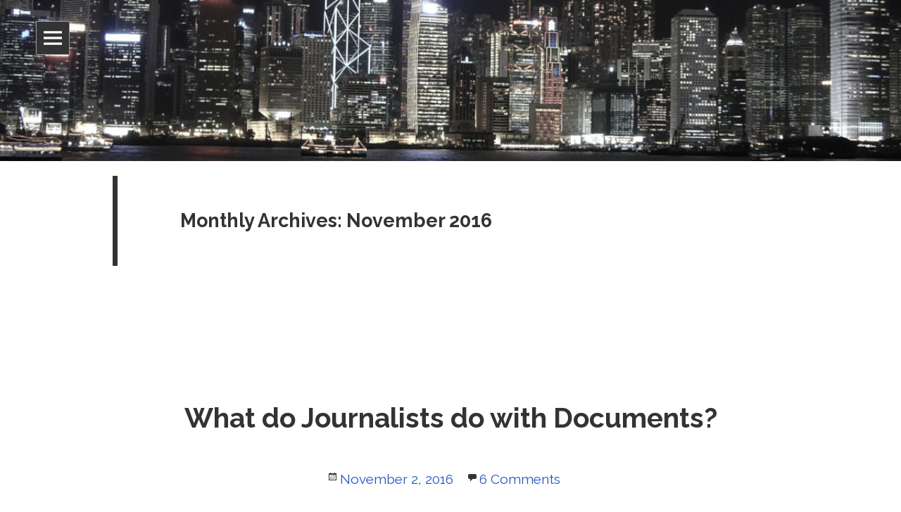

--- FILE ---
content_type: text/html; charset=UTF-8
request_url: http://jonathanstray.com/2016/11
body_size: 7899
content:
<!DOCTYPE html>
<html lang="en-US" class="no-js">
<head>
	<meta charset="UTF-8">
	<meta name="viewport" content="width=device-width, initial-scale=1">
	<title>November | 2016 | Jonathan Stray	</title>
	<link rel="profile" href="http://gmpg.org/xfn/11">
	<link rel="pingback" href="http://jonathanstray.com/xmlrpc.php">
	<!--[if lt IE 9]>
	<script src="http://jonathanstray.com/wp-content/themes/toko-online/js/html5.js"></script>
	<![endif]-->
	<script>(function(){document.documentElement.className='js'})();</script>
	<title>November 2016 &#8211; Jonathan Stray</title>
<meta name='robots' content='max-image-preview:large' />
<link rel='dns-prefetch' href='//fonts.googleapis.com' />
<link rel='dns-prefetch' href='//s.w.org' />
<link rel="alternate" type="application/rss+xml" title="Jonathan Stray &raquo; Feed" href="http://jonathanstray.com/feed" />
<link rel="alternate" type="application/rss+xml" title="Jonathan Stray &raquo; Comments Feed" href="http://jonathanstray.com/comments/feed" />
<script type="text/javascript">
window._wpemojiSettings = {"baseUrl":"https:\/\/s.w.org\/images\/core\/emoji\/13.1.0\/72x72\/","ext":".png","svgUrl":"https:\/\/s.w.org\/images\/core\/emoji\/13.1.0\/svg\/","svgExt":".svg","source":{"concatemoji":"http:\/\/jonathanstray.com\/wp-includes\/js\/wp-emoji-release.min.js?ver=5.9.12"}};
/*! This file is auto-generated */
!function(e,a,t){var n,r,o,i=a.createElement("canvas"),p=i.getContext&&i.getContext("2d");function s(e,t){var a=String.fromCharCode;p.clearRect(0,0,i.width,i.height),p.fillText(a.apply(this,e),0,0);e=i.toDataURL();return p.clearRect(0,0,i.width,i.height),p.fillText(a.apply(this,t),0,0),e===i.toDataURL()}function c(e){var t=a.createElement("script");t.src=e,t.defer=t.type="text/javascript",a.getElementsByTagName("head")[0].appendChild(t)}for(o=Array("flag","emoji"),t.supports={everything:!0,everythingExceptFlag:!0},r=0;r<o.length;r++)t.supports[o[r]]=function(e){if(!p||!p.fillText)return!1;switch(p.textBaseline="top",p.font="600 32px Arial",e){case"flag":return s([127987,65039,8205,9895,65039],[127987,65039,8203,9895,65039])?!1:!s([55356,56826,55356,56819],[55356,56826,8203,55356,56819])&&!s([55356,57332,56128,56423,56128,56418,56128,56421,56128,56430,56128,56423,56128,56447],[55356,57332,8203,56128,56423,8203,56128,56418,8203,56128,56421,8203,56128,56430,8203,56128,56423,8203,56128,56447]);case"emoji":return!s([10084,65039,8205,55357,56613],[10084,65039,8203,55357,56613])}return!1}(o[r]),t.supports.everything=t.supports.everything&&t.supports[o[r]],"flag"!==o[r]&&(t.supports.everythingExceptFlag=t.supports.everythingExceptFlag&&t.supports[o[r]]);t.supports.everythingExceptFlag=t.supports.everythingExceptFlag&&!t.supports.flag,t.DOMReady=!1,t.readyCallback=function(){t.DOMReady=!0},t.supports.everything||(n=function(){t.readyCallback()},a.addEventListener?(a.addEventListener("DOMContentLoaded",n,!1),e.addEventListener("load",n,!1)):(e.attachEvent("onload",n),a.attachEvent("onreadystatechange",function(){"complete"===a.readyState&&t.readyCallback()})),(n=t.source||{}).concatemoji?c(n.concatemoji):n.wpemoji&&n.twemoji&&(c(n.twemoji),c(n.wpemoji)))}(window,document,window._wpemojiSettings);
</script>
<style type="text/css">
img.wp-smiley,
img.emoji {
	display: inline !important;
	border: none !important;
	box-shadow: none !important;
	height: 1em !important;
	width: 1em !important;
	margin: 0 0.07em !important;
	vertical-align: -0.1em !important;
	background: none !important;
	padding: 0 !important;
}
</style>
	<link rel='stylesheet' id='wp-block-library-css'  href='http://jonathanstray.com/wp-includes/css/dist/block-library/style.min.css?ver=5.9.12' type='text/css' media='all' />
<style id='global-styles-inline-css' type='text/css'>
body{--wp--preset--color--black: #000000;--wp--preset--color--cyan-bluish-gray: #abb8c3;--wp--preset--color--white: #ffffff;--wp--preset--color--pale-pink: #f78da7;--wp--preset--color--vivid-red: #cf2e2e;--wp--preset--color--luminous-vivid-orange: #ff6900;--wp--preset--color--luminous-vivid-amber: #fcb900;--wp--preset--color--light-green-cyan: #7bdcb5;--wp--preset--color--vivid-green-cyan: #00d084;--wp--preset--color--pale-cyan-blue: #8ed1fc;--wp--preset--color--vivid-cyan-blue: #0693e3;--wp--preset--color--vivid-purple: #9b51e0;--wp--preset--gradient--vivid-cyan-blue-to-vivid-purple: linear-gradient(135deg,rgba(6,147,227,1) 0%,rgb(155,81,224) 100%);--wp--preset--gradient--light-green-cyan-to-vivid-green-cyan: linear-gradient(135deg,rgb(122,220,180) 0%,rgb(0,208,130) 100%);--wp--preset--gradient--luminous-vivid-amber-to-luminous-vivid-orange: linear-gradient(135deg,rgba(252,185,0,1) 0%,rgba(255,105,0,1) 100%);--wp--preset--gradient--luminous-vivid-orange-to-vivid-red: linear-gradient(135deg,rgba(255,105,0,1) 0%,rgb(207,46,46) 100%);--wp--preset--gradient--very-light-gray-to-cyan-bluish-gray: linear-gradient(135deg,rgb(238,238,238) 0%,rgb(169,184,195) 100%);--wp--preset--gradient--cool-to-warm-spectrum: linear-gradient(135deg,rgb(74,234,220) 0%,rgb(151,120,209) 20%,rgb(207,42,186) 40%,rgb(238,44,130) 60%,rgb(251,105,98) 80%,rgb(254,248,76) 100%);--wp--preset--gradient--blush-light-purple: linear-gradient(135deg,rgb(255,206,236) 0%,rgb(152,150,240) 100%);--wp--preset--gradient--blush-bordeaux: linear-gradient(135deg,rgb(254,205,165) 0%,rgb(254,45,45) 50%,rgb(107,0,62) 100%);--wp--preset--gradient--luminous-dusk: linear-gradient(135deg,rgb(255,203,112) 0%,rgb(199,81,192) 50%,rgb(65,88,208) 100%);--wp--preset--gradient--pale-ocean: linear-gradient(135deg,rgb(255,245,203) 0%,rgb(182,227,212) 50%,rgb(51,167,181) 100%);--wp--preset--gradient--electric-grass: linear-gradient(135deg,rgb(202,248,128) 0%,rgb(113,206,126) 100%);--wp--preset--gradient--midnight: linear-gradient(135deg,rgb(2,3,129) 0%,rgb(40,116,252) 100%);--wp--preset--duotone--dark-grayscale: url('#wp-duotone-dark-grayscale');--wp--preset--duotone--grayscale: url('#wp-duotone-grayscale');--wp--preset--duotone--purple-yellow: url('#wp-duotone-purple-yellow');--wp--preset--duotone--blue-red: url('#wp-duotone-blue-red');--wp--preset--duotone--midnight: url('#wp-duotone-midnight');--wp--preset--duotone--magenta-yellow: url('#wp-duotone-magenta-yellow');--wp--preset--duotone--purple-green: url('#wp-duotone-purple-green');--wp--preset--duotone--blue-orange: url('#wp-duotone-blue-orange');--wp--preset--font-size--small: 13px;--wp--preset--font-size--medium: 20px;--wp--preset--font-size--large: 36px;--wp--preset--font-size--x-large: 42px;}.has-black-color{color: var(--wp--preset--color--black) !important;}.has-cyan-bluish-gray-color{color: var(--wp--preset--color--cyan-bluish-gray) !important;}.has-white-color{color: var(--wp--preset--color--white) !important;}.has-pale-pink-color{color: var(--wp--preset--color--pale-pink) !important;}.has-vivid-red-color{color: var(--wp--preset--color--vivid-red) !important;}.has-luminous-vivid-orange-color{color: var(--wp--preset--color--luminous-vivid-orange) !important;}.has-luminous-vivid-amber-color{color: var(--wp--preset--color--luminous-vivid-amber) !important;}.has-light-green-cyan-color{color: var(--wp--preset--color--light-green-cyan) !important;}.has-vivid-green-cyan-color{color: var(--wp--preset--color--vivid-green-cyan) !important;}.has-pale-cyan-blue-color{color: var(--wp--preset--color--pale-cyan-blue) !important;}.has-vivid-cyan-blue-color{color: var(--wp--preset--color--vivid-cyan-blue) !important;}.has-vivid-purple-color{color: var(--wp--preset--color--vivid-purple) !important;}.has-black-background-color{background-color: var(--wp--preset--color--black) !important;}.has-cyan-bluish-gray-background-color{background-color: var(--wp--preset--color--cyan-bluish-gray) !important;}.has-white-background-color{background-color: var(--wp--preset--color--white) !important;}.has-pale-pink-background-color{background-color: var(--wp--preset--color--pale-pink) !important;}.has-vivid-red-background-color{background-color: var(--wp--preset--color--vivid-red) !important;}.has-luminous-vivid-orange-background-color{background-color: var(--wp--preset--color--luminous-vivid-orange) !important;}.has-luminous-vivid-amber-background-color{background-color: var(--wp--preset--color--luminous-vivid-amber) !important;}.has-light-green-cyan-background-color{background-color: var(--wp--preset--color--light-green-cyan) !important;}.has-vivid-green-cyan-background-color{background-color: var(--wp--preset--color--vivid-green-cyan) !important;}.has-pale-cyan-blue-background-color{background-color: var(--wp--preset--color--pale-cyan-blue) !important;}.has-vivid-cyan-blue-background-color{background-color: var(--wp--preset--color--vivid-cyan-blue) !important;}.has-vivid-purple-background-color{background-color: var(--wp--preset--color--vivid-purple) !important;}.has-black-border-color{border-color: var(--wp--preset--color--black) !important;}.has-cyan-bluish-gray-border-color{border-color: var(--wp--preset--color--cyan-bluish-gray) !important;}.has-white-border-color{border-color: var(--wp--preset--color--white) !important;}.has-pale-pink-border-color{border-color: var(--wp--preset--color--pale-pink) !important;}.has-vivid-red-border-color{border-color: var(--wp--preset--color--vivid-red) !important;}.has-luminous-vivid-orange-border-color{border-color: var(--wp--preset--color--luminous-vivid-orange) !important;}.has-luminous-vivid-amber-border-color{border-color: var(--wp--preset--color--luminous-vivid-amber) !important;}.has-light-green-cyan-border-color{border-color: var(--wp--preset--color--light-green-cyan) !important;}.has-vivid-green-cyan-border-color{border-color: var(--wp--preset--color--vivid-green-cyan) !important;}.has-pale-cyan-blue-border-color{border-color: var(--wp--preset--color--pale-cyan-blue) !important;}.has-vivid-cyan-blue-border-color{border-color: var(--wp--preset--color--vivid-cyan-blue) !important;}.has-vivid-purple-border-color{border-color: var(--wp--preset--color--vivid-purple) !important;}.has-vivid-cyan-blue-to-vivid-purple-gradient-background{background: var(--wp--preset--gradient--vivid-cyan-blue-to-vivid-purple) !important;}.has-light-green-cyan-to-vivid-green-cyan-gradient-background{background: var(--wp--preset--gradient--light-green-cyan-to-vivid-green-cyan) !important;}.has-luminous-vivid-amber-to-luminous-vivid-orange-gradient-background{background: var(--wp--preset--gradient--luminous-vivid-amber-to-luminous-vivid-orange) !important;}.has-luminous-vivid-orange-to-vivid-red-gradient-background{background: var(--wp--preset--gradient--luminous-vivid-orange-to-vivid-red) !important;}.has-very-light-gray-to-cyan-bluish-gray-gradient-background{background: var(--wp--preset--gradient--very-light-gray-to-cyan-bluish-gray) !important;}.has-cool-to-warm-spectrum-gradient-background{background: var(--wp--preset--gradient--cool-to-warm-spectrum) !important;}.has-blush-light-purple-gradient-background{background: var(--wp--preset--gradient--blush-light-purple) !important;}.has-blush-bordeaux-gradient-background{background: var(--wp--preset--gradient--blush-bordeaux) !important;}.has-luminous-dusk-gradient-background{background: var(--wp--preset--gradient--luminous-dusk) !important;}.has-pale-ocean-gradient-background{background: var(--wp--preset--gradient--pale-ocean) !important;}.has-electric-grass-gradient-background{background: var(--wp--preset--gradient--electric-grass) !important;}.has-midnight-gradient-background{background: var(--wp--preset--gradient--midnight) !important;}.has-small-font-size{font-size: var(--wp--preset--font-size--small) !important;}.has-medium-font-size{font-size: var(--wp--preset--font-size--medium) !important;}.has-large-font-size{font-size: var(--wp--preset--font-size--large) !important;}.has-x-large-font-size{font-size: var(--wp--preset--font-size--x-large) !important;}
</style>
<link rel='stylesheet' id='tokoonline-fonts-css'  href='//fonts.googleapis.com/css?family=Lato%3A400italic%2C700italic%2C400%2C700%7CRaleway%3A400italic%2C700italic%2C400%2C700%7CInconsolata%3A400%2C700&#038;subset=latin%2Clatin-ext' type='text/css' media='all' />
<link rel='stylesheet' id='genericons-css'  href='http://jonathanstray.com/wp-content/themes/toko-online/genericons/genericons.css?ver=3.2' type='text/css' media='all' />
<link rel='stylesheet' id='tokoonline-style-css'  href='http://jonathanstray.com/wp-content/themes/toko-online/style.css?ver=5.9.12' type='text/css' media='all' />
<!--[if lt IE 9]>
<link rel='stylesheet' id='tokoonline-ie-css'  href='http://jonathanstray.com/wp-content/themes/toko-online/css/ie.css?ver=20141010' type='text/css' media='all' />
<![endif]-->
<!--[if lt IE 8]>
<link rel='stylesheet' id='tokoonline-ie7-css'  href='http://jonathanstray.com/wp-content/themes/toko-online/css/ie7.css?ver=20141010' type='text/css' media='all' />
<![endif]-->
<script type='text/javascript' src='http://jonathanstray.com/wp-includes/js/jquery/jquery.min.js?ver=3.6.0' id='jquery-core-js'></script>
<script type='text/javascript' src='http://jonathanstray.com/wp-includes/js/jquery/jquery-migrate.min.js?ver=3.3.2' id='jquery-migrate-js'></script>
<link rel="https://api.w.org/" href="http://jonathanstray.com/wp-json/" /><link rel="EditURI" type="application/rsd+xml" title="RSD" href="http://jonathanstray.com/xmlrpc.php?rsd" />
<link rel="wlwmanifest" type="application/wlwmanifest+xml" href="http://jonathanstray.com/wp-includes/wlwmanifest.xml" /> 
<meta name="generator" content="WordPress 5.9.12" />
	<style type="text/css" id="tokoonline-header-css">
		.site-header {
			background: url(http://jonathanstray.com/wp-content/uploads/2015/03/cropped-skyline-05-hong-kong-crop.jpg) no-repeat scroll top;
			background-size: 1600px auto;
		}
		@media (max-width: 767px) {
			.site-header {
				background-size: 768px auto;
			}
		}
		@media (max-width: 359px) {
			.site-header {
				background-size: 360px auto;
			}
		}
			.site-title,
		.site-description {
			position: absolute;
			clip: rect(1px 1px 1px 1px); /* IE7 */
			clip: rect(1px, 1px, 1px, 1px);
		}
		</style>
	<meta name="twitter:partner" content="tfwp">
<meta name="twitter:card" content="summary"><meta name="twitter:title" content="Month: November 2016">
</head>
<body class="archive date">

 <div id="page" class="hfeed site">
 <a class="skip-link screen-reader-text" href="#content">Skip to content</a>
<div class="toko-slicknav toko-left toko-width">
		<ul class="toggle-close">
		     <li class="toko-close"><i class="icon-close"></i></li>
		</ul><!-- .toggle-close --> 
	<div id="sidebar" class="sidebar">	
			<div id="secondary" class="secondary">
	
		
				<div id="widget-area" class="widget-area" role="complementary">
			<aside id="text-145960971" class="widget widget_text"><h2 class="widget-title">Jonathan Stray</h2>			<div class="textwidget"><p><a href="/me">About me</a></p>
<p><a href="/publications">Publications and Talks</a></p>
<p><a href="/blog">Blog</a></p>
<p><a href="/contact">Contact</a></p></div>
		</aside><aside id="search-2" class="widget widget_search"><form role="search" method="get" class="search-form" action="http://jonathanstray.com/">
				<label>
					<span class="screen-reader-text">Search for:</span>
					<input type="search" class="search-field" placeholder="Search &hellip;" value="" name="s" />
				</label>
				<input type="submit" class="search-submit screen-reader-text" value="Search" />
			</form></aside><aside id="text-315088221" class="widget widget_text"><h2 class="widget-title">Greatest Hits</h2>			<div class="textwidget"><ul>
<li><a href="/why-doing-good-with-tech-is-hard">Startups vs. Systems</a>
<li><a href="/http://jonathanstray.com/extracting-campaign-finance-data-from-gnarly-pdfs-using-deep-learning">Extracting campaign finance data using deep learning</a>
<li><a href="/networked-propaganda-and-counter-propaganda">Defense Against the Dark Arts: Networked Propaganda and Counter-Propaganda</a>
<li><a href="/what-i-learned-at-build-peace-the-first-conference-for-technology-and-conflict-resolution">What I learned at the first conference on technology and peacebuilding</a>
<li><a href="/the-editorial-product">The Editorial Product</a>
<li><a href="/a-full-text-visualization-of-the-iraq-war-logs">A full-text visualization of the Iraq War Logs</a>
</div>
		</aside><aside id="tag_cloud-2" class="widget widget_tag_cloud"><h2 class="widget-title">Tags</h2><div class="tagcloud"><a href="http://jonathanstray.com/tag/africa" class="tag-cloud-link tag-link-38 tag-link-position-1" style="font-size: 9.3861386138614pt;" aria-label="Africa (4 items)">Africa</a>
<a href="http://jonathanstray.com/tag/ai" class="tag-cloud-link tag-link-57 tag-link-position-2" style="font-size: 8pt;" aria-label="AI (3 items)">AI</a>
<a href="http://jonathanstray.com/tag/art" class="tag-cloud-link tag-link-27 tag-link-position-3" style="font-size: 16.316831683168pt;" aria-label="art (15 items)">art</a>
<a href="http://jonathanstray.com/tag/belief" class="tag-cloud-link tag-link-100 tag-link-position-4" style="font-size: 15.623762376238pt;" aria-label="belief (13 items)">belief</a>
<a href="http://jonathanstray.com/tag/censorship" class="tag-cloud-link tag-link-10 tag-link-position-5" style="font-size: 12.851485148515pt;" aria-label="censorship (8 items)">censorship</a>
<a href="http://jonathanstray.com/tag/china" class="tag-cloud-link tag-link-25 tag-link-position-6" style="font-size: 12.851485148515pt;" aria-label="China (8 items)">China</a>
<a href="http://jonathanstray.com/tag/climate-change" class="tag-cloud-link tag-link-46 tag-link-position-7" style="font-size: 12.851485148515pt;" aria-label="climate change (8 items)">climate change</a>
<a href="http://jonathanstray.com/tag/community" class="tag-cloud-link tag-link-39 tag-link-position-8" style="font-size: 8pt;" aria-label="community (3 items)">community</a>
<a href="http://jonathanstray.com/tag/computational-journalism" class="tag-cloud-link tag-link-217 tag-link-position-9" style="font-size: 9.3861386138614pt;" aria-label="computational journalism (4 items)">computational journalism</a>
<a href="http://jonathanstray.com/tag/consciousness" class="tag-cloud-link tag-link-8 tag-link-position-10" style="font-size: 11.465346534653pt;" aria-label="consciousness (6 items)">consciousness</a>
<a href="http://jonathanstray.com/tag/consumerism" class="tag-cloud-link tag-link-82 tag-link-position-11" style="font-size: 8pt;" aria-label="consumerism (3 items)">consumerism</a>
<a href="http://jonathanstray.com/tag/culture" class="tag-cloud-link tag-link-87 tag-link-position-12" style="font-size: 20.336633663366pt;" aria-label="culture (30 items)">culture</a>
<a href="http://jonathanstray.com/tag/developing-world" class="tag-cloud-link tag-link-15 tag-link-position-13" style="font-size: 17.70297029703pt;" aria-label="developing world (19 items)">developing world</a>
<a href="http://jonathanstray.com/tag/dickheads" class="tag-cloud-link tag-link-22 tag-link-position-14" style="font-size: 12.158415841584pt;" aria-label="dickheads (7 items)">dickheads</a>
<a href="http://jonathanstray.com/tag/economics" class="tag-cloud-link tag-link-7 tag-link-position-15" style="font-size: 15.623762376238pt;" aria-label="economics (13 items)">economics</a>
<a href="http://jonathanstray.com/tag/energy" class="tag-cloud-link tag-link-24 tag-link-position-16" style="font-size: 9.3861386138614pt;" aria-label="energy (4 items)">energy</a>
<a href="http://jonathanstray.com/tag/funny" class="tag-cloud-link tag-link-89 tag-link-position-17" style="font-size: 14.09900990099pt;" aria-label="funny (10 items)">funny</a>
<a href="http://jonathanstray.com/tag/information" class="tag-cloud-link tag-link-69 tag-link-position-18" style="font-size: 16.316831683168pt;" aria-label="information (15 items)">information</a>
<a href="http://jonathanstray.com/tag/information-visualization" class="tag-cloud-link tag-link-121 tag-link-position-19" style="font-size: 13.544554455446pt;" aria-label="information visualization (9 items)">information visualization</a>
<a href="http://jonathanstray.com/tag/internet" class="tag-cloud-link tag-link-11 tag-link-position-20" style="font-size: 14.653465346535pt;" aria-label="internet (11 items)">internet</a>
<a href="http://jonathanstray.com/tag/iran" class="tag-cloud-link tag-link-78 tag-link-position-21" style="font-size: 9.3861386138614pt;" aria-label="iran (4 items)">iran</a>
<a href="http://jonathanstray.com/tag/iraq" class="tag-cloud-link tag-link-23 tag-link-position-22" style="font-size: 8pt;" aria-label="Iraq (3 items)">Iraq</a>
<a href="http://jonathanstray.com/tag/journalism" class="tag-cloud-link tag-link-128 tag-link-position-23" style="font-size: 22pt;" aria-label="journalism (40 items)">journalism</a>
<a href="http://jonathanstray.com/tag/knowledge" class="tag-cloud-link tag-link-75 tag-link-position-24" style="font-size: 17.70297029703pt;" aria-label="knowledge (19 items)">knowledge</a>
<a href="http://jonathanstray.com/tag/language" class="tag-cloud-link tag-link-37 tag-link-position-25" style="font-size: 10.49504950495pt;" aria-label="language (5 items)">language</a>
<a href="http://jonathanstray.com/tag/marketing" class="tag-cloud-link tag-link-47 tag-link-position-26" style="font-size: 8pt;" aria-label="marketing (3 items)">marketing</a>
<a href="http://jonathanstray.com/tag/media" class="tag-cloud-link tag-link-35 tag-link-position-27" style="font-size: 13.544554455446pt;" aria-label="media (9 items)">media</a>
<a href="http://jonathanstray.com/tag/minds" class="tag-cloud-link tag-link-41 tag-link-position-28" style="font-size: 10.49504950495pt;" aria-label="minds (5 items)">minds</a>
<a href="http://jonathanstray.com/tag/news" class="tag-cloud-link tag-link-156 tag-link-position-29" style="font-size: 10.49504950495pt;" aria-label="news (5 items)">news</a>
<a href="http://jonathanstray.com/tag/obama" class="tag-cloud-link tag-link-73 tag-link-position-30" style="font-size: 9.3861386138614pt;" aria-label="obama (4 items)">obama</a>
<a href="http://jonathanstray.com/tag/personal" class="tag-cloud-link tag-link-9 tag-link-position-31" style="font-size: 12.158415841584pt;" aria-label="personal (7 items)">personal</a>
<a href="http://jonathanstray.com/tag/politics" class="tag-cloud-link tag-link-13 tag-link-position-32" style="font-size: 20.891089108911pt;" aria-label="politics (33 items)">politics</a>
<a href="http://jonathanstray.com/tag/public-health" class="tag-cloud-link tag-link-20 tag-link-position-33" style="font-size: 11.465346534653pt;" aria-label="public health (6 items)">public health</a>
<a href="http://jonathanstray.com/tag/risk" class="tag-cloud-link tag-link-29 tag-link-position-34" style="font-size: 8pt;" aria-label="risk (3 items)">risk</a>
<a href="http://jonathanstray.com/tag/science" class="tag-cloud-link tag-link-42 tag-link-position-35" style="font-size: 16.316831683168pt;" aria-label="science (15 items)">science</a>
<a href="http://jonathanstray.com/tag/sex" class="tag-cloud-link tag-link-4 tag-link-position-36" style="font-size: 8pt;" aria-label="sex (3 items)">sex</a>
<a href="http://jonathanstray.com/tag/social-media" class="tag-cloud-link tag-link-180 tag-link-position-37" style="font-size: 13.544554455446pt;" aria-label="social media (9 items)">social media</a>
<a href="http://jonathanstray.com/tag/storytelling" class="tag-cloud-link tag-link-204 tag-link-position-38" style="font-size: 9.3861386138614pt;" aria-label="storytelling (4 items)">storytelling</a>
<a href="http://jonathanstray.com/tag/technology" class="tag-cloud-link tag-link-12 tag-link-position-39" style="font-size: 18.534653465347pt;" aria-label="technology (22 items)">technology</a>
<a href="http://jonathanstray.com/tag/transparency" class="tag-cloud-link tag-link-70 tag-link-position-40" style="font-size: 9.3861386138614pt;" aria-label="transparency (4 items)">transparency</a>
<a href="http://jonathanstray.com/tag/travel" class="tag-cloud-link tag-link-3 tag-link-position-41" style="font-size: 8pt;" aria-label="travel (3 items)">travel</a>
<a href="http://jonathanstray.com/tag/twitter" class="tag-cloud-link tag-link-136 tag-link-position-42" style="font-size: 12.851485148515pt;" aria-label="twitter (8 items)">twitter</a>
<a href="http://jonathanstray.com/tag/visualization" class="tag-cloud-link tag-link-212 tag-link-position-43" style="font-size: 12.158415841584pt;" aria-label="visualization (7 items)">visualization</a>
<a href="http://jonathanstray.com/tag/wikipedia" class="tag-cloud-link tag-link-101 tag-link-position-44" style="font-size: 9.3861386138614pt;" aria-label="wikipedia (4 items)">wikipedia</a>
<a href="http://jonathanstray.com/tag/world-peace" class="tag-cloud-link tag-link-90 tag-link-position-45" style="font-size: 8pt;" aria-label="world peace (3 items)">world peace</a></div>
</aside><aside id="archives-2" class="widget widget_archive"><h2 class="widget-title">Archives</h2>
			<ul>
					<li><a href='http://jonathanstray.com/2020/10'>October 2020</a></li>
	<li><a href='http://jonathanstray.com/2019/06'>June 2019</a></li>
	<li><a href='http://jonathanstray.com/2019/05'>May 2019</a></li>
	<li><a href='http://jonathanstray.com/2017/03'>March 2017</a></li>
	<li><a href='http://jonathanstray.com/2017/02'>February 2017</a></li>
	<li><a href='http://jonathanstray.com/2016/11' aria-current="page">November 2016</a></li>
	<li><a href='http://jonathanstray.com/2016/10'>October 2016</a></li>
	<li><a href='http://jonathanstray.com/2016/09'>September 2016</a></li>
	<li><a href='http://jonathanstray.com/2016/08'>August 2016</a></li>
	<li><a href='http://jonathanstray.com/2016/01'>January 2016</a></li>
	<li><a href='http://jonathanstray.com/2015/07'>July 2015</a></li>
	<li><a href='http://jonathanstray.com/2015/03'>March 2015</a></li>
	<li><a href='http://jonathanstray.com/2014/10'>October 2014</a></li>
	<li><a href='http://jonathanstray.com/2014/06'>June 2014</a></li>
	<li><a href='http://jonathanstray.com/2014/04'>April 2014</a></li>
	<li><a href='http://jonathanstray.com/2013/07'>July 2013</a></li>
	<li><a href='http://jonathanstray.com/2012/06'>June 2012</a></li>
	<li><a href='http://jonathanstray.com/2012/05'>May 2012</a></li>
	<li><a href='http://jonathanstray.com/2012/01'>January 2012</a></li>
	<li><a href='http://jonathanstray.com/2011/12'>December 2011</a></li>
	<li><a href='http://jonathanstray.com/2011/11'>November 2011</a></li>
	<li><a href='http://jonathanstray.com/2011/10'>October 2011</a></li>
	<li><a href='http://jonathanstray.com/2011/09'>September 2011</a></li>
	<li><a href='http://jonathanstray.com/2011/08'>August 2011</a></li>
	<li><a href='http://jonathanstray.com/2011/07'>July 2011</a></li>
	<li><a href='http://jonathanstray.com/2011/05'>May 2011</a></li>
	<li><a href='http://jonathanstray.com/2011/04'>April 2011</a></li>
	<li><a href='http://jonathanstray.com/2011/03'>March 2011</a></li>
	<li><a href='http://jonathanstray.com/2011/02'>February 2011</a></li>
	<li><a href='http://jonathanstray.com/2011/01'>January 2011</a></li>
	<li><a href='http://jonathanstray.com/2010/12'>December 2010</a></li>
	<li><a href='http://jonathanstray.com/2010/11'>November 2010</a></li>
	<li><a href='http://jonathanstray.com/2010/09'>September 2010</a></li>
	<li><a href='http://jonathanstray.com/2010/07'>July 2010</a></li>
	<li><a href='http://jonathanstray.com/2010/06'>June 2010</a></li>
	<li><a href='http://jonathanstray.com/2010/05'>May 2010</a></li>
	<li><a href='http://jonathanstray.com/2010/04'>April 2010</a></li>
	<li><a href='http://jonathanstray.com/2010/03'>March 2010</a></li>
	<li><a href='http://jonathanstray.com/2010/02'>February 2010</a></li>
	<li><a href='http://jonathanstray.com/2010/01'>January 2010</a></li>
	<li><a href='http://jonathanstray.com/2009/12'>December 2009</a></li>
	<li><a href='http://jonathanstray.com/2009/11'>November 2009</a></li>
	<li><a href='http://jonathanstray.com/2009/10'>October 2009</a></li>
	<li><a href='http://jonathanstray.com/2009/09'>September 2009</a></li>
	<li><a href='http://jonathanstray.com/2009/08'>August 2009</a></li>
	<li><a href='http://jonathanstray.com/2009/07'>July 2009</a></li>
	<li><a href='http://jonathanstray.com/2009/06'>June 2009</a></li>
	<li><a href='http://jonathanstray.com/2009/05'>May 2009</a></li>
	<li><a href='http://jonathanstray.com/2009/04'>April 2009</a></li>
	<li><a href='http://jonathanstray.com/2009/03'>March 2009</a></li>
	<li><a href='http://jonathanstray.com/2009/02'>February 2009</a></li>
	<li><a href='http://jonathanstray.com/2009/01'>January 2009</a></li>
	<li><a href='http://jonathanstray.com/2008/12'>December 2008</a></li>
	<li><a href='http://jonathanstray.com/2008/11'>November 2008</a></li>
	<li><a href='http://jonathanstray.com/2008/10'>October 2008</a></li>
	<li><a href='http://jonathanstray.com/2008/09'>September 2008</a></li>
	<li><a href='http://jonathanstray.com/2008/08'>August 2008</a></li>
	<li><a href='http://jonathanstray.com/2008/07'>July 2008</a></li>
	<li><a href='http://jonathanstray.com/2008/06'>June 2008</a></li>
			</ul>

			</aside><aside id="text-315088222" class="widget widget_text"><h2 class="widget-title">Copyright</h2>			<div class="textwidget"><br /><p>This work is licensed under a <a rel="license" href="http://creativecommons.org/licenses/by-nd/3.0/us/">Creative Commons Attribution-No Derivative Works 3.0 United States License</a>.</p>
<a rel="license" href="http://creativecommons.org/licenses/by-nd/3.0/us/"><img alt="Creative Commons License" style="border-width:0" src="http://i.creativecommons.org/l/by-nd/3.0/us/88x31.png" /></a></div>
		</aside>		</div><!-- .widget-area -->
				
	</div><!-- .secondary -->
	</div><!-- .sidebar -->
</div><!-- .toko-slicknav -->

        <ul class="toggle-top">
            <li class="toko-toggle-left"><i class="icon-nav"></i></li>
        </ul><!-- .toggle-top -->    
		
			   <div id="toko-site">
	    <header id="masthead" class="site-header" role="banner">
			<a class="home-link" href="http://jonathanstray.com/" title="Jonathan Stray" rel="home">
				<h1 class="site-title">Jonathan Stray</h1>
				<h2 class="site-description">Information, culture, and belief</h2>
			</a>				
		</header><!-- #masthead -->
	<div id="content" class="site-content">
	<section id="primary" class="content-area">
		<main id="main" class="site-main" role="main">

		
			<header class="page-header">
			<h1 class="page-title">
					Monthly Archives: November 2016				</h1>				
			</header><!-- .page-header -->

			
<article id="post-4273" class="post-4273 post type-post status-publish format-standard hentry category-uncategorized">
	
	<header class="entry-header">
		<h2 class="entry-title"><a href="http://jonathanstray.com/what-do-journalists-do-with-documents" rel="bookmark">What do Journalists do with Documents?</a></h2>		<div style="padding-bottom:15px;" >
		<span class="posted-on"><span class="screen-reader-text">Posted on</span><a href="http://jonathanstray.com/what-do-journalists-do-with-documents" rel="bookmark"><time class="entry-date published" datetime="2016-11-02T07:46:27-07:00">November 2, 2016</time><time class="updated" datetime="2020-02-20T18:18:38-07:00">February 20, 2020</time></a></span><span class="comments-link"><a href="http://jonathanstray.com/what-do-journalists-do-with-documents#comments">6 Comments</a></span>		</div>
	</header><!-- .entry-header -->
		
	<div class="entry-content">
		<p>Many people have realized&nbsp;that natural language processing (NLP) techniques could be extraordinarily helpful to journalists who need to deal with large volumes of documents or other text data. But although there have been many experiments and much speculation, almost no one has built NLP&nbsp;tools that journalists actually&nbsp;use. In part, this is because computer scientists haven&#8217;t had a good description of the problems journalists actually face. This talk and <a href="http://journalism.stanford.edu/cj2016/files/What%20do%20journalists%20do%20with%20documents.pdf">paper</a>, presented at the&nbsp;<a href="http://journalism.stanford.edu/cj2016/">Computation + Journalism Symposium</a>, are one&nbsp;attempt to remedy that. (Talk slides <a href="https://www.scribd.com/presentation/329761307/What-Do-Journalists-Do-With-Documents-Field-Notes-for-NLP-Researchers">here</a>.)</p>
<p><iframe width="660" height="371" src="https://www.youtube.com/embed/6fLZCjdat_0?start=100&#038;feature=oembed" frameborder="0" allowfullscreen></iframe></p>
<p>This all comes out of my experience both building and using <a href="http://overviewdocs.com">Overview</a>, an open source document mining system built specifically for investigative journalists. The <a href="http://journalism.stanford.edu/cj2016/files/What%20do%20journalists%20do%20with%20documents.pdf">paper</a>&nbsp;summarizes every story completed with Overview,&nbsp;and also discusses the five cases I know where journalists used custom NLP code to get the story done.</p>
<p> <a href="http://jonathanstray.com/what-do-journalists-do-with-documents#more-4273" class="more-link">Continue reading <span class="screen-reader-text">What do Journalists do with Documents?</span></a></p>
	</div><!-- .entry-content -->

	<footer class="entry-footer">
			</footer><!-- .entry-footer -->
	
</article><!-- #post-## -->
		</main><!-- .site-main -->
	</section><!-- .content-area -->

	
	</div><!-- .site-content -->

	<footer id="colophon" class="site-footer" role="contentinfo">
		<div class="site-info">
						<a href="http://jonathanstray.com/" title="Jonathan Stray">
            Jonathan Stray</a> | <a href="http://filloshop.com" title="tokoonline">Toko Online</a> powered by <a href="http://wordpress.org" title="WordPress">WordPress</a>
 
		</div><!-- .site-info -->
	</footer><!-- .site-footer -->
</div><!-- .site -->

<script type='text/javascript' src='http://jonathanstray.com/wp-content/themes/toko-online/js/skip-link-focus-fix.js?ver=20141010' id='tokoonline-skip-link-focus-fix-js'></script>
<script type='text/javascript' id='tokoonline-script-js-extra'>
/* <![CDATA[ */
var screenReaderText = {"expand":"<span class=\"screen-reader-text\">expand child menu<\/span>","collapse":"<span class=\"screen-reader-text\">collapse child menu<\/span>"};
/* ]]> */
</script>
<script type='text/javascript' src='http://jonathanstray.com/wp-content/themes/toko-online/js/functions.js?ver=20141010' id='tokoonline-script-js'></script>
</div>
</body>
</html>